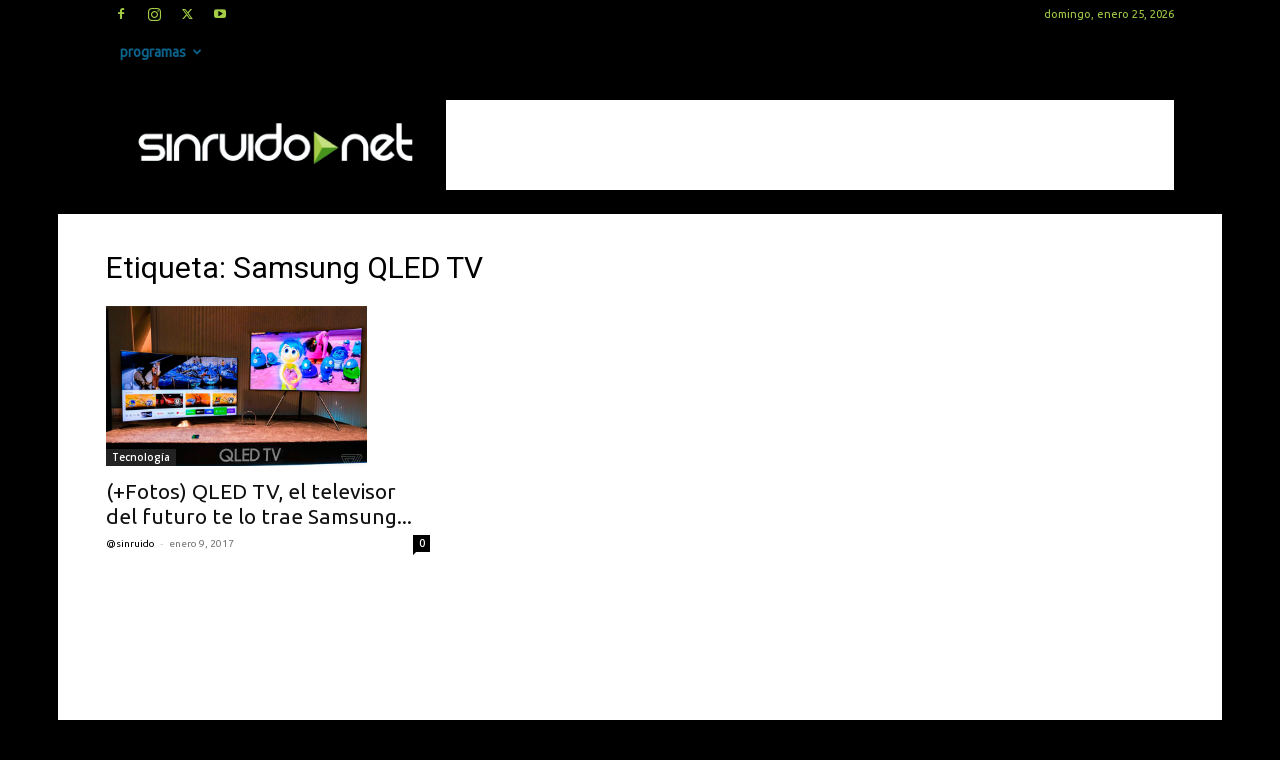

--- FILE ---
content_type: text/html; charset=utf-8
request_url: https://www.google.com/recaptcha/api2/aframe
body_size: 268
content:
<!DOCTYPE HTML><html><head><meta http-equiv="content-type" content="text/html; charset=UTF-8"></head><body><script nonce="lxyYD7TK8RaFZUeLM10IJA">/** Anti-fraud and anti-abuse applications only. See google.com/recaptcha */ try{var clients={'sodar':'https://pagead2.googlesyndication.com/pagead/sodar?'};window.addEventListener("message",function(a){try{if(a.source===window.parent){var b=JSON.parse(a.data);var c=clients[b['id']];if(c){var d=document.createElement('img');d.src=c+b['params']+'&rc='+(localStorage.getItem("rc::a")?sessionStorage.getItem("rc::b"):"");window.document.body.appendChild(d);sessionStorage.setItem("rc::e",parseInt(sessionStorage.getItem("rc::e")||0)+1);localStorage.setItem("rc::h",'1769370159862');}}}catch(b){}});window.parent.postMessage("_grecaptcha_ready", "*");}catch(b){}</script></body></html>

--- FILE ---
content_type: application/x-javascript
request_url: https://sinruido.net/wp-content/plugins/steempress/public/js/steempress_sp-public.js?ver=2.6.3
body_size: -325
content:

(function( $ ) {
    'use strict';

})( jQuery );

